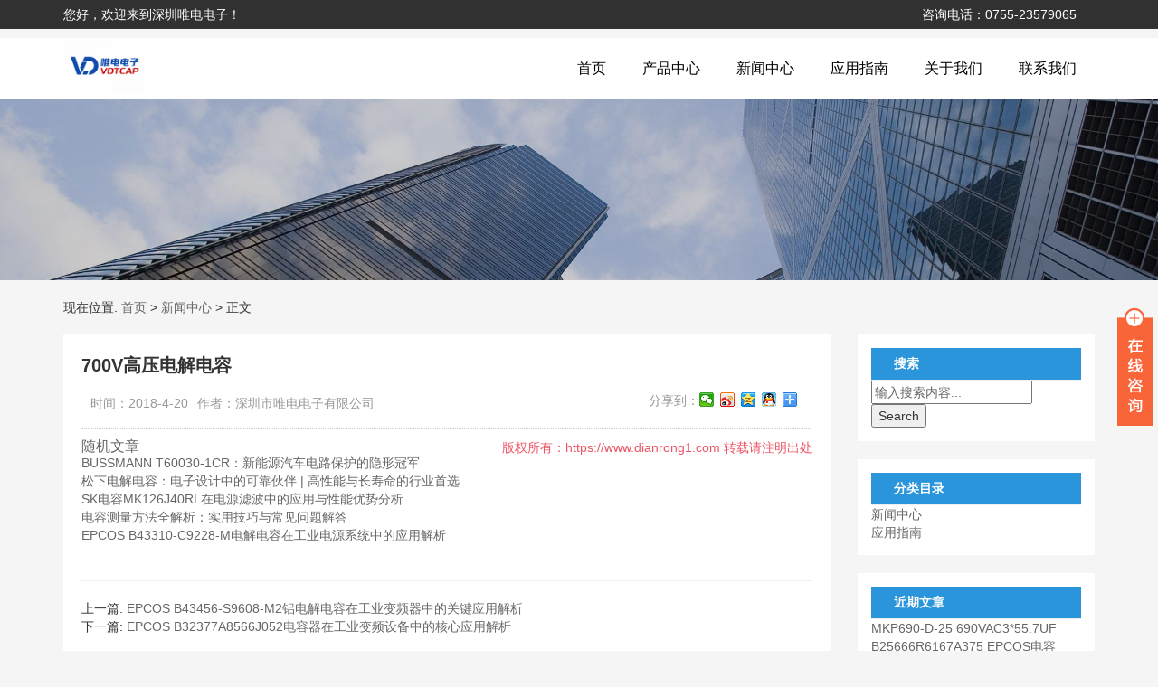

--- FILE ---
content_type: text/html; charset=UTF-8
request_url: https://www.dianrong1.com/news/44.html
body_size: 10163
content:
<!DOCTYPE html>
<html id="doc">
<head>
<link rel="icon" href="" type="image/x-icon" />
<link rel="shortcut icon" href="" type="image/x-icon" />
<meta charset="UTF-8">
<meta name="viewport" content="width=device-width, initial-scale=1">
<meta http-equiv="Cache-Control" content="no-transform" /> 
<meta http-equiv="Cache-Control" content="no-siteapp" />
<meta name="applicable-device" content="pc,mobile">
<meta http-equiv="X-UA-Compatible" content="IE=edge">
<script charset="UTF-8" id="LA_COLLECT" src="//sdk.51.la/js-sdk-pro.min.js"></script>
<script>LA.init({id:"3MW1Htbi3vTLM0a5",ck:"3MW1Htbi3vTLM0a5"})</script>

<title>700V高压电解电容 | 深圳唯电电子</title>	<meta name="description" content="" />
	<meta name="keywords" content="" />
	<meta name='robots' content='index, follow, max-image-preview:large, max-snippet:-1, max-video-preview:-1' />
	<style>img:is([sizes="auto" i], [sizes^="auto," i]) { contain-intrinsic-size: 3000px 1500px }</style>
	
	<!-- This site is optimized with the Yoast SEO Premium plugin v24.6 (Yoast SEO v24.6) - https://yoast.com/wordpress/plugins/seo/ -->
	<link rel="canonical" href="https://www.dianrong1.com/news/44.html" />
	<meta property="og:locale" content="zh_CN" />
	<meta property="og:type" content="article" />
	<meta property="og:title" content="700V高压电解电容" />
	<meta property="og:url" content="https://www.dianrong1.com/news/44.html" />
	<meta property="og:site_name" content="深圳唯电电子" />
	<meta property="article:published_time" content="2018-04-20T04:20:26+00:00" />
	<meta name="author" content="深圳市唯电电子有限公司" />
	<meta name="twitter:card" content="summary_large_image" />
	<meta name="twitter:label1" content="作者" />
	<meta name="twitter:data1" content="深圳市唯电电子有限公司" />
	<script type="application/ld+json" class="yoast-schema-graph">{"@context":"https://schema.org","@graph":[{"@type":"Article","@id":"https://www.dianrong1.com/news/44.html#article","isPartOf":{"@id":"https://www.dianrong1.com/news/44.html"},"author":{"name":"深圳市唯电电子有限公司","@id":"http://www.dianrong1.com/#/schema/person/017fec30abd715c8777bd6c1b9325247"},"headline":"700V高压电解电容","datePublished":"2018-04-20T04:20:26+00:00","mainEntityOfPage":{"@id":"https://www.dianrong1.com/news/44.html"},"wordCount":1,"commentCount":0,"publisher":{"@id":"http://www.dianrong1.com/#organization"},"articleSection":["新闻中心"],"inLanguage":"zh-Hans","potentialAction":[{"@type":"CommentAction","name":"Comment","target":["https://www.dianrong1.com/news/44.html#respond"]}]},{"@type":"WebPage","@id":"https://www.dianrong1.com/news/44.html","url":"https://www.dianrong1.com/news/44.html","name":"700V高压电解电容 - 深圳唯电电子","isPartOf":{"@id":"http://www.dianrong1.com/#website"},"datePublished":"2018-04-20T04:20:26+00:00","breadcrumb":{"@id":"https://www.dianrong1.com/news/44.html#breadcrumb"},"inLanguage":"zh-Hans","potentialAction":[{"@type":"ReadAction","target":["https://www.dianrong1.com/news/44.html"]}]},{"@type":"BreadcrumbList","@id":"https://www.dianrong1.com/news/44.html#breadcrumb","itemListElement":[{"@type":"ListItem","position":1,"name":"Home","item":"http://www.dianrong1.com/"},{"@type":"ListItem","position":2,"name":"700V高压电解电容"}]},{"@type":"WebSite","@id":"http://www.dianrong1.com/#website","url":"http://www.dianrong1.com/","name":"深圳市唯电电子有限公司","description":"国内电容生产厂家","publisher":{"@id":"http://www.dianrong1.com/#organization"},"potentialAction":[{"@type":"SearchAction","target":{"@type":"EntryPoint","urlTemplate":"http://www.dianrong1.com/?s={search_term_string}"},"query-input":{"@type":"PropertyValueSpecification","valueRequired":true,"valueName":"search_term_string"}}],"inLanguage":"zh-Hans"},{"@type":"Organization","@id":"http://www.dianrong1.com/#organization","name":"深圳市唯电电子有限公司","url":"http://www.dianrong1.com/","logo":{"@type":"ImageObject","inLanguage":"zh-Hans","@id":"http://www.dianrong1.com/#/schema/logo/image/","url":"https://www.dianrong1.com/wp-content/uploads/2022/11/vd-1.png","contentUrl":"https://www.dianrong1.com/wp-content/uploads/2022/11/vd-1.png","width":64,"height":64,"caption":"深圳市唯电电子有限公司"},"image":{"@id":"http://www.dianrong1.com/#/schema/logo/image/"}},{"@type":"Person","@id":"http://www.dianrong1.com/#/schema/person/017fec30abd715c8777bd6c1b9325247","name":"深圳市唯电电子有限公司","url":"https://www.dianrong1.com/author/shgopi"}]}</script>
	<!-- / Yoast SEO Premium plugin. -->


<link rel='stylesheet' id='bootstrap-css' href='https://www.dianrong1.com/wp-content/themes/cap/css/bootstrap.css?ver=1.0' type='text/css' media='all' />
<link rel='stylesheet' id='xs-style-css' href='https://www.dianrong1.com/wp-content/themes/cap/style.css?ver=6.8.3' type='text/css' media='all' />
<link rel='stylesheet' id='wp-block-library-css' href='https://www.dianrong1.com/wp-includes/css/dist/block-library/style.min.css?ver=6.8.3' type='text/css' media='all' />
<style id='classic-theme-styles-inline-css' type='text/css'>
/*! This file is auto-generated */
.wp-block-button__link{color:#fff;background-color:#32373c;border-radius:9999px;box-shadow:none;text-decoration:none;padding:calc(.667em + 2px) calc(1.333em + 2px);font-size:1.125em}.wp-block-file__button{background:#32373c;color:#fff;text-decoration:none}
</style>
<style id='global-styles-inline-css' type='text/css'>
:root{--wp--preset--aspect-ratio--square: 1;--wp--preset--aspect-ratio--4-3: 4/3;--wp--preset--aspect-ratio--3-4: 3/4;--wp--preset--aspect-ratio--3-2: 3/2;--wp--preset--aspect-ratio--2-3: 2/3;--wp--preset--aspect-ratio--16-9: 16/9;--wp--preset--aspect-ratio--9-16: 9/16;--wp--preset--color--black: #000000;--wp--preset--color--cyan-bluish-gray: #abb8c3;--wp--preset--color--white: #ffffff;--wp--preset--color--pale-pink: #f78da7;--wp--preset--color--vivid-red: #cf2e2e;--wp--preset--color--luminous-vivid-orange: #ff6900;--wp--preset--color--luminous-vivid-amber: #fcb900;--wp--preset--color--light-green-cyan: #7bdcb5;--wp--preset--color--vivid-green-cyan: #00d084;--wp--preset--color--pale-cyan-blue: #8ed1fc;--wp--preset--color--vivid-cyan-blue: #0693e3;--wp--preset--color--vivid-purple: #9b51e0;--wp--preset--gradient--vivid-cyan-blue-to-vivid-purple: linear-gradient(135deg,rgba(6,147,227,1) 0%,rgb(155,81,224) 100%);--wp--preset--gradient--light-green-cyan-to-vivid-green-cyan: linear-gradient(135deg,rgb(122,220,180) 0%,rgb(0,208,130) 100%);--wp--preset--gradient--luminous-vivid-amber-to-luminous-vivid-orange: linear-gradient(135deg,rgba(252,185,0,1) 0%,rgba(255,105,0,1) 100%);--wp--preset--gradient--luminous-vivid-orange-to-vivid-red: linear-gradient(135deg,rgba(255,105,0,1) 0%,rgb(207,46,46) 100%);--wp--preset--gradient--very-light-gray-to-cyan-bluish-gray: linear-gradient(135deg,rgb(238,238,238) 0%,rgb(169,184,195) 100%);--wp--preset--gradient--cool-to-warm-spectrum: linear-gradient(135deg,rgb(74,234,220) 0%,rgb(151,120,209) 20%,rgb(207,42,186) 40%,rgb(238,44,130) 60%,rgb(251,105,98) 80%,rgb(254,248,76) 100%);--wp--preset--gradient--blush-light-purple: linear-gradient(135deg,rgb(255,206,236) 0%,rgb(152,150,240) 100%);--wp--preset--gradient--blush-bordeaux: linear-gradient(135deg,rgb(254,205,165) 0%,rgb(254,45,45) 50%,rgb(107,0,62) 100%);--wp--preset--gradient--luminous-dusk: linear-gradient(135deg,rgb(255,203,112) 0%,rgb(199,81,192) 50%,rgb(65,88,208) 100%);--wp--preset--gradient--pale-ocean: linear-gradient(135deg,rgb(255,245,203) 0%,rgb(182,227,212) 50%,rgb(51,167,181) 100%);--wp--preset--gradient--electric-grass: linear-gradient(135deg,rgb(202,248,128) 0%,rgb(113,206,126) 100%);--wp--preset--gradient--midnight: linear-gradient(135deg,rgb(2,3,129) 0%,rgb(40,116,252) 100%);--wp--preset--font-size--small: 13px;--wp--preset--font-size--medium: 20px;--wp--preset--font-size--large: 36px;--wp--preset--font-size--x-large: 42px;--wp--preset--spacing--20: 0.44rem;--wp--preset--spacing--30: 0.67rem;--wp--preset--spacing--40: 1rem;--wp--preset--spacing--50: 1.5rem;--wp--preset--spacing--60: 2.25rem;--wp--preset--spacing--70: 3.38rem;--wp--preset--spacing--80: 5.06rem;--wp--preset--shadow--natural: 6px 6px 9px rgba(0, 0, 0, 0.2);--wp--preset--shadow--deep: 12px 12px 50px rgba(0, 0, 0, 0.4);--wp--preset--shadow--sharp: 6px 6px 0px rgba(0, 0, 0, 0.2);--wp--preset--shadow--outlined: 6px 6px 0px -3px rgba(255, 255, 255, 1), 6px 6px rgba(0, 0, 0, 1);--wp--preset--shadow--crisp: 6px 6px 0px rgba(0, 0, 0, 1);}:where(.is-layout-flex){gap: 0.5em;}:where(.is-layout-grid){gap: 0.5em;}body .is-layout-flex{display: flex;}.is-layout-flex{flex-wrap: wrap;align-items: center;}.is-layout-flex > :is(*, div){margin: 0;}body .is-layout-grid{display: grid;}.is-layout-grid > :is(*, div){margin: 0;}:where(.wp-block-columns.is-layout-flex){gap: 2em;}:where(.wp-block-columns.is-layout-grid){gap: 2em;}:where(.wp-block-post-template.is-layout-flex){gap: 1.25em;}:where(.wp-block-post-template.is-layout-grid){gap: 1.25em;}.has-black-color{color: var(--wp--preset--color--black) !important;}.has-cyan-bluish-gray-color{color: var(--wp--preset--color--cyan-bluish-gray) !important;}.has-white-color{color: var(--wp--preset--color--white) !important;}.has-pale-pink-color{color: var(--wp--preset--color--pale-pink) !important;}.has-vivid-red-color{color: var(--wp--preset--color--vivid-red) !important;}.has-luminous-vivid-orange-color{color: var(--wp--preset--color--luminous-vivid-orange) !important;}.has-luminous-vivid-amber-color{color: var(--wp--preset--color--luminous-vivid-amber) !important;}.has-light-green-cyan-color{color: var(--wp--preset--color--light-green-cyan) !important;}.has-vivid-green-cyan-color{color: var(--wp--preset--color--vivid-green-cyan) !important;}.has-pale-cyan-blue-color{color: var(--wp--preset--color--pale-cyan-blue) !important;}.has-vivid-cyan-blue-color{color: var(--wp--preset--color--vivid-cyan-blue) !important;}.has-vivid-purple-color{color: var(--wp--preset--color--vivid-purple) !important;}.has-black-background-color{background-color: var(--wp--preset--color--black) !important;}.has-cyan-bluish-gray-background-color{background-color: var(--wp--preset--color--cyan-bluish-gray) !important;}.has-white-background-color{background-color: var(--wp--preset--color--white) !important;}.has-pale-pink-background-color{background-color: var(--wp--preset--color--pale-pink) !important;}.has-vivid-red-background-color{background-color: var(--wp--preset--color--vivid-red) !important;}.has-luminous-vivid-orange-background-color{background-color: var(--wp--preset--color--luminous-vivid-orange) !important;}.has-luminous-vivid-amber-background-color{background-color: var(--wp--preset--color--luminous-vivid-amber) !important;}.has-light-green-cyan-background-color{background-color: var(--wp--preset--color--light-green-cyan) !important;}.has-vivid-green-cyan-background-color{background-color: var(--wp--preset--color--vivid-green-cyan) !important;}.has-pale-cyan-blue-background-color{background-color: var(--wp--preset--color--pale-cyan-blue) !important;}.has-vivid-cyan-blue-background-color{background-color: var(--wp--preset--color--vivid-cyan-blue) !important;}.has-vivid-purple-background-color{background-color: var(--wp--preset--color--vivid-purple) !important;}.has-black-border-color{border-color: var(--wp--preset--color--black) !important;}.has-cyan-bluish-gray-border-color{border-color: var(--wp--preset--color--cyan-bluish-gray) !important;}.has-white-border-color{border-color: var(--wp--preset--color--white) !important;}.has-pale-pink-border-color{border-color: var(--wp--preset--color--pale-pink) !important;}.has-vivid-red-border-color{border-color: var(--wp--preset--color--vivid-red) !important;}.has-luminous-vivid-orange-border-color{border-color: var(--wp--preset--color--luminous-vivid-orange) !important;}.has-luminous-vivid-amber-border-color{border-color: var(--wp--preset--color--luminous-vivid-amber) !important;}.has-light-green-cyan-border-color{border-color: var(--wp--preset--color--light-green-cyan) !important;}.has-vivid-green-cyan-border-color{border-color: var(--wp--preset--color--vivid-green-cyan) !important;}.has-pale-cyan-blue-border-color{border-color: var(--wp--preset--color--pale-cyan-blue) !important;}.has-vivid-cyan-blue-border-color{border-color: var(--wp--preset--color--vivid-cyan-blue) !important;}.has-vivid-purple-border-color{border-color: var(--wp--preset--color--vivid-purple) !important;}.has-vivid-cyan-blue-to-vivid-purple-gradient-background{background: var(--wp--preset--gradient--vivid-cyan-blue-to-vivid-purple) !important;}.has-light-green-cyan-to-vivid-green-cyan-gradient-background{background: var(--wp--preset--gradient--light-green-cyan-to-vivid-green-cyan) !important;}.has-luminous-vivid-amber-to-luminous-vivid-orange-gradient-background{background: var(--wp--preset--gradient--luminous-vivid-amber-to-luminous-vivid-orange) !important;}.has-luminous-vivid-orange-to-vivid-red-gradient-background{background: var(--wp--preset--gradient--luminous-vivid-orange-to-vivid-red) !important;}.has-very-light-gray-to-cyan-bluish-gray-gradient-background{background: var(--wp--preset--gradient--very-light-gray-to-cyan-bluish-gray) !important;}.has-cool-to-warm-spectrum-gradient-background{background: var(--wp--preset--gradient--cool-to-warm-spectrum) !important;}.has-blush-light-purple-gradient-background{background: var(--wp--preset--gradient--blush-light-purple) !important;}.has-blush-bordeaux-gradient-background{background: var(--wp--preset--gradient--blush-bordeaux) !important;}.has-luminous-dusk-gradient-background{background: var(--wp--preset--gradient--luminous-dusk) !important;}.has-pale-ocean-gradient-background{background: var(--wp--preset--gradient--pale-ocean) !important;}.has-electric-grass-gradient-background{background: var(--wp--preset--gradient--electric-grass) !important;}.has-midnight-gradient-background{background: var(--wp--preset--gradient--midnight) !important;}.has-small-font-size{font-size: var(--wp--preset--font-size--small) !important;}.has-medium-font-size{font-size: var(--wp--preset--font-size--medium) !important;}.has-large-font-size{font-size: var(--wp--preset--font-size--large) !important;}.has-x-large-font-size{font-size: var(--wp--preset--font-size--x-large) !important;}
:where(.wp-block-post-template.is-layout-flex){gap: 1.25em;}:where(.wp-block-post-template.is-layout-grid){gap: 1.25em;}
:where(.wp-block-columns.is-layout-flex){gap: 2em;}:where(.wp-block-columns.is-layout-grid){gap: 2em;}
:root :where(.wp-block-pullquote){font-size: 1.5em;line-height: 1.6;}
</style>
<link rel='stylesheet' id='ui-css' href='https://www.dianrong1.com/wp-content/themes/cap/css/ui.css?ver=1.0' type='text/css' media='all' />
<link rel='stylesheet' id='responsive-css' href='https://www.dianrong1.com/wp-content/themes/cap/css/responsive.css?ver=1.0' type='text/css' media='all' />
<link rel='stylesheet' id='jquery.fancybox-css' href='https://www.dianrong1.com/wp-content/themes/cap/css/jquery.fancybox.css?ver=1.0' type='text/css' media='all' />
<link rel='stylesheet' id='animate-css' href='https://www.dianrong1.com/wp-content/themes/cap/css/animate.css?ver=1.0' type='text/css' media='all' />
<link rel='stylesheet' id='owl.carousel-css' href='https://www.dianrong1.com/wp-content/themes/cap/css/owl.carousel.css?ver=1.0' type='text/css' media='all' />
<link rel='stylesheet' id='owl.theme.default-css' href='https://www.dianrong1.com/wp-content/themes/cap/css/owl.theme.default.css?ver=1.0' type='text/css' media='all' />
<link rel='stylesheet' id='font-awesome-css' href='https://www.dianrong1.com/wp-content/themes/cap/css/font-awesome.min.css?ver=1.0' type='text/css' media='all' />
<link rel='stylesheet' id='netgo-expandable-collapsible-menu-css' href='https://www.dianrong1.com/wp-content/plugins/netgo-expandablecollapsible-menu/include/styles.css?ver=1.0' type='text/css' media='screen' />
<script type="text/javascript" src="https://www.dianrong1.com/wp-includes/js/jquery/jquery.min.js?ver=3.7.1" id="jquery-core-js"></script>
<script type="text/javascript" src="https://www.dianrong1.com/wp-includes/js/jquery/jquery-migrate.min.js?ver=3.4.1" id="jquery-migrate-js"></script>
<script type="text/javascript" src="https://www.dianrong1.com/wp-content/plugins/links-auto-replacer/public/js/lar-public.js?ver=2.0.0" id="links-auto-replacer-js"></script>
<script type="text/javascript" src="https://www.dianrong1.com/wp-content/themes/cap/js/owl.carousel.js?ver=1.0.0" id="owl.carousel-js"></script>
<script type="text/javascript" src="https://www.dianrong1.com/wp-content/themes/cap/js/jquery.fancybox.js?ver=1.0.0" id="jquery.fancybox-js"></script>
<script type="text/javascript" src="https://www.dianrong1.com/wp-content/plugins/netgo-expandablecollapsible-menu/include/script.js?ver=1.0" id="netgo-expandable-collapsible-menu-js"></script>
<link rel="https://api.w.org/" href="https://www.dianrong1.com/wp-json/" /><link rel="alternate" title="JSON" type="application/json" href="https://www.dianrong1.com/wp-json/wp/v2/posts/44" /><link rel="alternate" title="oEmbed (JSON)" type="application/json+oembed" href="https://www.dianrong1.com/wp-json/oembed/1.0/embed?url=https%3A%2F%2Fwww.dianrong1.com%2Fnews%2F44.html" />
<link rel="alternate" title="oEmbed (XML)" type="text/xml+oembed" href="https://www.dianrong1.com/wp-json/oembed/1.0/embed?url=https%3A%2F%2Fwww.dianrong1.com%2Fnews%2F44.html&#038;format=xml" />
<style> .lar_social_share_icon{
 				margin: 2px;
 				}</style><style type="text/css">.broken_link, a.broken_link {
	text-decoration: line-through;
}</style><link rel="icon" href="https://www.dianrong1.com/wp-content/uploads/2022/11/vd-1.png" sizes="32x32" />
<link rel="icon" href="https://www.dianrong1.com/wp-content/uploads/2022/11/vd-1.png" sizes="192x192" />
<link rel="apple-touch-icon" href="https://www.dianrong1.com/wp-content/uploads/2022/11/vd-1.png" />
<meta name="msapplication-TileImage" content="https://www.dianrong1.com/wp-content/uploads/2022/11/vd-1.png" />
<!-- HTML5 shim and Respond.js for IE8 support of HTML5 elements and media queries -->
<!-- WARNING: Respond.js doesn't work if you view the page via file:// -->
<!--[if lt IE 9]>
<script src="http://cdn.bootcss.com/html5shiv/3.7.2/html5shiv.min.js"></script>
<script src="http://cdn.bootcss.com/respond.js/1.4.2/respond.min.js"></script>
<![endif]-->

</head>
<body class="wp-singular post-template-default single single-post postid-44 single-format-standard wp-theme-cap">
<header id="header">
<div class="top-header">
<div class="container">
<div class="pull-left">您好，欢迎来到深圳唯电电子！</div>
<div class="pull-right phone hidden-xs">咨询电话：0755-23579065</div>
</div>
</div>
<div class="btm-header mt10">
<div class="container">
<div class="header-logo pull-left">
<a title="国内电容生产厂家" class="logo-url" href="https://www.dianrong1.com">
<img src="https://www.dianrong1.com/wp-content/uploads/2025/07/dianrong1.jpg" alt="深圳唯电电子" />
</a>
</div>
<div class="header-menu pull-right">
<ul id="menu-%e9%a1%b6%e9%83%a8%e5%af%bc%e8%88%aa" class="header-menu-con"><li id="menu-item-237" class="menu-item menu-item-type-post_type menu-item-object-page menu-item-home menu-item-237"><a href="https://www.dianrong1.com/">首页</a></li>
<li id="menu-item-1180" class="menu-item menu-item-type-post_type menu-item-object-page menu-item-1180"><a href="https://www.dianrong1.com/product">产品中心</a></li>
<li id="menu-item-5" class="menu-item menu-item-type-taxonomy menu-item-object-category current-post-ancestor current-menu-parent current-post-parent menu-item-5"><a href="https://www.dianrong1.com/./news">新闻中心</a></li>
<li id="menu-item-20957" class="menu-item menu-item-type-taxonomy menu-item-object-category menu-item-20957"><a href="https://www.dianrong1.com/./tech">应用指南</a></li>
<li id="menu-item-123" class="menu-item menu-item-type-post_type menu-item-object-page menu-item-123"><a href="https://www.dianrong1.com/about">关于我们</a></li>
<li id="menu-item-119" class="menu-item menu-item-type-post_type menu-item-object-page menu-item-119"><a href="https://www.dianrong1.com/contact">联系我们</a></li>
</ul></div>
<div class="button visible-xs-block">
<div class="menu-toggle">
<span></span>
</div>
</div>
</div>
</div>
</header>
<section id="slider" class="text-center">
<img src="https://www.dianrong1.com/wp-content/themes/cap/images/s1.jpg" >
</section>
<nav  class="crumbs"><div class="container"><div class="con">现在位置: <a itemprop="breadcrumb" href="https://www.dianrong1.com">首页</a> > <a itemprop="breadcrumb" href="https://www.dianrong1.com/./news">新闻中心</a> > <span>正文</span></div></div></nav><Section id="content">
<div class="container">
<div class="row">

<div class="col-md-9 col-sm-9 col-xs-12 wow fadeInLeft delay300">
<div class="content">


<article id="post-44" class="post-44 post type-post status-publish format-standard hentry category-news">
<div class="single-header">
<h1>700V高压电解电容</h1>
<div class="single-meta">
<span class="time">时间：2018-4-20</span>
<span class="author hidden-xs">作者：深圳市唯电电子有限公司</span>
<span class="bdsharebuttonbox"><span class="pull-left">分享到：</span><a href="#" class="bds_weixin" data-cmd="weixin" ></a><a href="#" class="bds_tsina" data-cmd="tsina"></a><a href="#" class="bds_qzone" data-cmd="qzone" ></a><a href="#" class="bds_sqq" data-cmd="sqq" ></a><a href="#" class="bds_more" data-cmd="more"></a></span>
<script>window._bd_share_config={"common":{"bdSnsKey":{},"bdText":"","bdMini":"2","bdMiniList":false,"bdPic":"","bdStyle":"1","bdSize":"24"},"share":{}};with(document)0[(getElementsByTagName('head')[0]||body).appendChild(createElement('script')).src='/static/api/js/share.js?v=89860593.js?cdnversion='+~(-new Date()/36e5)];</script>
</div>
</div>
<div class="entry-content">
<a target="_blank"rticle class="newshow<br />&#36817;&#24180;&#26469;&#65292;&#24471;&#30410;&#20110;&#26448;&#26009;&#25216;&#26415;&#30340;&#39134;&#36895;&#21457;&#23637;&#65292;VDTCAP&#21697;&#29260;&#30005;&#23481;&#30340;<a target="_blank" href=" http: target="_blank" rel="noopener<br /><strong>700v</strong><strong>&#39640;&#21387;&#30005;&#35299;&#30005;&#23481;</strong></a>&#22120;&#30340;&#25216;&#26415;&#24471;&#20197;&#24555;&#36895;&#21457;&#23637;&#12290;&#26368;&#20855;&#20195;&#34920;&#24615;&#30340;&#26159;&#20197;&#23548;&#30005;&#32858;&#21512;&#29289;&#20316;&#20026;&#38452;&#26497;&#26448;&#26009;&#30740;&#30340;&#22266;&#20307;&#38109;&#30005;&#35299;&#30005;&#23481;&#22120;&#12290;&#30740;&#21457;&#20174;&#26368;&#39640;&#30005;&#21387;700VDC&#30340;&#30005;&#35299;&#30005;&#23481;&#12290;</p>
<p>&#39640;&#32431;&#24230;&#12289;&#39640;&#24615;&#33021;&#38109;&#31636;&#26448;&#26009;&#24320;&#21457;&#65292;&#20351;&#24471;&#33104;&#34432;&#24615;&#33021;&#22823;&#22823;&#25913;&#21892;&#65292;&#21516;&#26102;&#24418;&#25104;&#30340;&#20171;&#36136;&#27687;&#21270;&#33180;&#30340;&#28431;&#30005;&#27969;&#22823;&#22823;&#38477;&#20302;&#12290;&#30001;&#20110;&#26032;&#22411;&#38452;&#26497;&#26448;&#26009;&#20855;&#26377;&#27604;&#20256;&#32479;&#30005;&#35299;&#28082;&#39640;&#24471;&#22810;&#30340;&#30005;&#23548;&#29575;&#65292;&#20351;&#26032;&#22411;&#38109;&#30005;&#35299;&#30005;&#23481;&#22120;&#20811;&#26381;&#20102;&#20256;&#32479;&#38109;&#30005;&#35299;&#30005;&#23481;&#22120;&#28201;&#24230;&#21644;&#39057;&#29575;&#29305;&#24615;&#24046;&#30340;&#32570;&#28857;&#65292;&#36798;&#21040;&#36817;&#20046;&#29702;&#24819;&#30005;&#23481;&#22120;&#30340;&#38459;&#25239;&#39057;&#29575;&#29305;&#24615;&#21644;&#28201;&#24230;&#29305;&#24615;&#65292;&#22823;&#22823;&#25299;&#23485;&#20102;&#38109;&#30005;&#35299;&#30005;&#23481;&#22120;&#30340;&#24212;&#29992;&#39046;&#22495;&#12290;&#22411;&#30005;&#35299;&#28082;&#30340;&#24320;&#21457;&#65292;&#23588;&#20854;&#26159;&#29305;&#31181;&#28155;&#21152;&#21058;&#30340;&#24212;&#29992;&#65292;&#24320;&#21457;&#20986;&#20102;&#22914;&#65306;&#38459;&#29123;&#12289;&#36229;&#39640;&#21387;&#12289;&#38271;&#23551;&#21629;&#31561;&#28385;&#36275;&#21508;&#31181;&#38656;&#27714;&#30340;&#30005;&#35299;&#30005;&#23481;&#22120;&#12290;&#20808;&#36827;&#33104;&#34432;&#21644;&#21270;&#25104;&#24037;&#33402;&#30340;&#24320;&#21457;&#20351;&#38109;&#31636;&#30340;&#27604;&#23481;&#37327;&#36827;&#19968;&#27493;&#22686;&#21152;&#65292;&#38451;&#26497;&#31636;&#30340;&#28431;&#30005;&#27969;&#36827;&#19968;&#27493;&#19979;&#38477;&#12290;&#26032;&#22411;&#30005;&#35299;&#32440;&#30340;&#24320;&#21457;&#65292;&#25552;&#39640;&#20102;&#31163;&#23376;&#30340;&#28024;&#36879;&#21147;&#24230;&#65292;&#38477;&#20302;&#20102;&#30005;&#23481;&#22120;&#30340;ESR&#12290;</p>
<p>&#36825;&#20123;&#26448;&#26009;&#21644;&#24037;&#33402;&#25216;&#26415;&#30340;&#25913;&#36827;&#36814;&#21512;&#20102;&#38109;&#30005;&#35299;&#30005;&#23481;&#22120;&#30340;&#21457;&#23637;&#36235;&#21183;&#65292;VDTCAP&#30005;&#23481;&#24050;&#32463;&#24320;&#21457;&#20986;&#20102;<strong><a target="_blank" href=" ns_pn></article>
 
</div>
</article>
<div class="single-info">
<div class="post-tags pull-left"></div>
<div class="pull-right">版权所有：https://www.dianrong1.com 转载请注明出处</div>
</div>


<div class="random_posts"> 
<h3 style="font-size:16px;">随机文章</h3>
<ul>
<li><a href="https://www.dianrong1.com/news/8985.html">BUSSMANN T60030-1CR：新能源汽车电路保护的隐形冠军</a></li>
<li><a href="https://www.dianrong1.com/tech/22000.html">松下电解电容：电子设计中的可靠伙伴 | 高性能与长寿命的行业首选</a></li>
<li><a href="https://www.dianrong1.com/news/13368.html">SK电容MK126J40RL在电源滤波中的应用与性能优势分析</a></li>
<li><a href="https://www.dianrong1.com/tech/22689.html">电容测量方法全解析：实用技巧与常见问题解答</a></li>
<li><a href="https://www.dianrong1.com/news/12352.html">EPCOS B43310-C9228-M电解电容在工业电源系统中的应用解析</a></li>
</ul>
</div>

<div>
<br/>
<hr/>
<nav class="article-nav">
      <div class="article-nav-prev">上一篇: <a href="https://www.dianrong1.com/news/12339.html" rel="prev">EPCOS B43456-S9608-M2铝电解电容在工业变频器中的关键应用解析</a></div>
        <div class="article-nav-next">下一篇: <a href="https://www.dianrong1.com/news/12355.html" rel="next">EPCOS B32377A8566J052电容器在工业变频设备中的核心应用解析</a></div>
  </nav>
</div>

</div>


</div>
<div class="col-md-3 col-sm-3 hidden-xs wow fadeInRight delay300">
<div class="sidebar">
<aside id="search-3" class="widget widget_search"><h3 class="widget-title">搜索</h3><form method="get" id="searchform" action="https://www.dianrong1.com">
		<input type="text" class="field" name="s" id="s" placeholder="输入搜索内容...">
		<input type="submit" class="submit" name="submit" id="searchsubmit" value="Search">
</form></aside><aside id="categories-2" class="widget widget_categories"><h3 class="widget-title">分类目录</h3>
			<ul>
					<li class="cat-item cat-item-1"><a href="https://www.dianrong1.com/./news">新闻中心</a>
</li>
	<li class="cat-item cat-item-100"><a href="https://www.dianrong1.com/./tech">应用指南</a>
</li>
			</ul>

			</aside>
		<aside id="recent-posts-3" class="widget widget_recent_entries">
		<h3 class="widget-title">近期文章</h3>
		<ul>
											<li>
					<a href="https://www.dianrong1.com/news/23106.html">MKP690-D-25 690VAC3*55.7UF B25666R6167A375 EPCOS电容 TDK电容</a>
									</li>
											<li>
					<a href="https://www.dianrong1.com/news/23105.html">MP9-20919J 3*54UF690VAC</a>
									</li>
											<li>
					<a href="https://www.dianrong1.com/news/23103.html">VISHAY电容 PhMKDg 690.2.49.80 690V 3*333UF</a>
									</li>
											<li>
					<a href="https://www.dianrong1.com/news/23102.html">B25832-C4406-K009 MKV 40UF UN 640VAC</a>
									</li>
											<li>
					<a href="https://www.dianrong1.com/news/23101.html">E62.S23-563M30 MKP3*33.4UF UN1080VAC Urms760V</a>
									</li>
					</ul>

		</aside></div>
</div>
</div>
</div>
</section>
<section id="footer" class="mt30">
<div class="footer-btm clearfix">
<div class="container">
<p style="display:none">技术支持：<a href="https://www.yuque.cn" title="网站开发">玉雀科技</a></p>
	<div class="pull-left footer-info">Copyright © 2025 <a href="https://www.dianrong1.com">深圳唯电电子</a> 版权所有	<a class="yuque-beian" rel="nofollow" target="_blank" href="https://beian.miit.gov.cn/">
	粤ICP备18113431号-1</a>
&nbsp;<a href="https://www.dianrong1.com/sitemap.xml" target="_blank">网站地图</a>

<p>在全球，拥有超过10000个客户，可以实现365X24全 时服务，1天内提供技术支持并发货。<br />
销售热线0755-23579065，业务咨询请联系QQ330619029 微信号13510278893<br />
<br />
</p>

</div>
<div class="social pull-right hidden-xs">
<div class="btm-search mb20">
<form method="get" action="https://www.dianrong1.com" >
<input type="text" name="s" class="text" autocomplete="off"  placeholder="输入搜索内容">
<button class="btn-search"> <i class="fa fa-search"></i></button>
</form>
</div>
<div class="weixin">
<img src="https://www.dianrong1.com/wp-content/uploads/2019/03/wdwx.jpg" alt="扫一扫">
</div> 
<p>扫描二维码<br>关注更多精彩</p> 
<div class="bdsharebuttonbox"> 
<a class="bds_weixin" data-cmd="weixin" title="分享到微信"></a> 
<a class="bds_qzone" data-cmd="qzone" href="#" title="分享到QQ空间"></a> 
<a class="bds_tsina" data-cmd="tsina" title="分享到新浪微博"></a> 
<a class="bds_tqq" data-cmd="tqq" title="分享到腾讯微博"></a> 
<a class="bds_more" data-cmd="more">更多</a> 
</div> 
</div>
</div>
</div>
</section>
<script type="speculationrules">
{"prefetch":[{"source":"document","where":{"and":[{"href_matches":"\/*"},{"not":{"href_matches":["\/wp-*.php","\/wp-admin\/*","\/wp-content\/uploads\/*","\/wp-content\/*","\/wp-content\/plugins\/*","\/wp-content\/themes\/cap\/*","\/*\\?(.+)"]}},{"not":{"selector_matches":"a[rel~=\"nofollow\"]"}},{"not":{"selector_matches":".no-prefetch, .no-prefetch a"}}]},"eagerness":"conservative"}]}
</script>
<script type="text/javascript" src="https://www.dianrong1.com/wp-content/themes/cap/js/xs.js?ver=1.0.0" id="xs-js-js"></script>
<script type="text/javascript" id="wpil-frontend-script-js-extra">
/* <![CDATA[ */
var wpilFrontend = {"ajaxUrl":"\/wp-admin\/admin-ajax.php","postId":"44","postType":"post","openInternalInNewTab":"0","openExternalInNewTab":"0","disableClicks":"0","openLinksWithJS":"0","trackAllElementClicks":"0","clicksI18n":{"imageNoText":"Image in link: No Text","imageText":"Image Title: ","noText":"No Anchor Text Found"}};
/* ]]> */
</script>
<script type="text/javascript" src="https://www.dianrong1.com/wp-content/plugins/link-whisper-premium/js/frontend.min.js?ver=1753068612" id="wpil-frontend-script-js"></script>
<script type="text/javascript" src="https://www.dianrong1.com/wp-content/themes/cap/js/wow.min.js?ver=1.0.0" id="wow.min-js"></script>

<!-- Baidu Button BEGIN -->
<script>
window._bd_share_config = {
"common": {
"bdSnsKey": {},
"bdText": "",
"bdMini": "2",
"bdMiniList": false,
"bdPic": "",
"bdStyle": "0",
"bdSize": "16"
},
"share": {}
};
with(document) 0[(getElementsByTagName('head')[0] || body).appendChild(createElement('script')).src = '/static/api/js/share.js?v=89860593.js?cdnversion=' + ~ ( - new Date() / 36e5)];
</script>
<!-- Baidu Button END -->

<div class="main-im hidden-xs">
<div id="open_im" class="open-im">&nbsp;</div>  
<div class="im_main" id="im_main">
<div id="close_im" class="close-im"><a href="javascript:void(0);" title="点击关闭">&nbsp;</a></div>
<a rel="nofollow" href="http://wpa.qq.com/msgrd?v=3&uin=330619029&site=qq&menu=yes" target="_blank" class="im-qq qq-a" title="在线QQ客服">
<div class="qq-container"></div>
<div class="qq-hover-c"><img class="img-qq" src="https://www.dianrong1.com/wp-content/themes/cap/images/kf/qq.png"></div>
<span>QQ在线咨询</span>
</a>
<div class="im-tel">
<div>销售服务热线</div>
<div class="tel-num">0755-23579065</div>
<div>手机/微信</div>
<div class="tel-num">13510278893</div>
</div>
<div class="im-footer" style="position:relative">
<div class="weixing-container">
<div class="weixing-show">
<div class="weixing-txt">微信扫一扫<br>询价更方便</div>
<img class="weixing-ma" src="https://www.dianrong1.com/wp-content/uploads/2019/03/wdwx.jpg" alt="扫一扫">
<div class="weixing-sanjiao"></div>
<div class="weixing-sanjiao-big"></div>
</div>
</div>
<div class="go-top"><a href="javascript:;" title="返回顶部"></a> </div>
<div style="clear:both"></div>
</div>
</div>
</div>

<script>new WOW().init();</script>
<!-- Matomo -->
<script>
  var _paq = window._paq = window._paq || [];
  /* tracker methods like "setCustomDimension" should be called before "trackPageView" */
  _paq.push(['trackPageView']);
  _paq.push(['enableLinkTracking']);
  (function() {
    var u="//tongji.akkn.com/";
    _paq.push(['setTrackerUrl', u+'matomo.php']);
    _paq.push(['setSiteId', '4']);
    var d=document, g=d.createElement('script'), s=d.getElementsByTagName('script')[0];
    g.async=true; g.src=u+'matomo.js'; s.parentNode.insertBefore(g,s);
  })();
</script>
<!-- End Matomo Code -->

</body>
</html>
